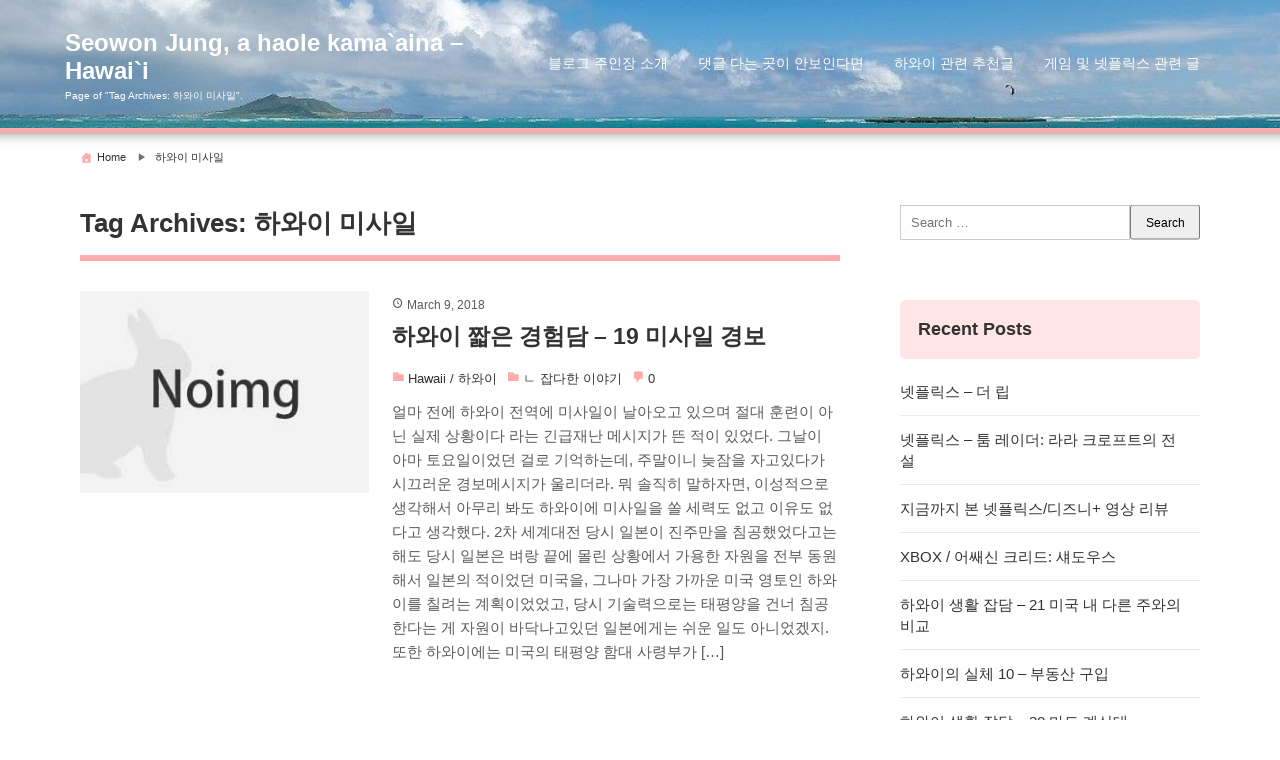

--- FILE ---
content_type: text/html; charset=UTF-8
request_url: https://blog.seowonjung.com/archives/tag/%ED%95%98%EC%99%80%EC%9D%B4-%EB%AF%B8%EC%82%AC%EC%9D%BC
body_size: 10604
content:
<!DOCTYPE html>
<html lang="en-US">
<head>
<meta charset="UTF-8" />
<meta name="viewport" content="width=device-width,initial-scale=1"/>
<title>하와이 미사일 &#8211; Seowon Jung, a haole kama`aina &#8211; Hawai`i</title>
<meta name='robots' content='max-image-preview:large' />
<link rel="alternate" type="application/rss+xml" title="Seowon Jung, a haole kama`aina - Hawai`i &raquo; Feed" href="https://blog.seowonjung.com/feed" />
<link rel="alternate" type="application/rss+xml" title="Seowon Jung, a haole kama`aina - Hawai`i &raquo; Comments Feed" href="https://blog.seowonjung.com/comments/feed" />
<link rel="alternate" type="application/rss+xml" title="Seowon Jung, a haole kama`aina - Hawai`i &raquo; 하와이 미사일 Tag Feed" href="https://blog.seowonjung.com/archives/tag/%ed%95%98%ec%99%80%ec%9d%b4-%eb%af%b8%ec%82%ac%ec%9d%bc/feed" />
<style id='wp-img-auto-sizes-contain-inline-css' type='text/css'>
img:is([sizes=auto i],[sizes^="auto," i]){contain-intrinsic-size:3000px 1500px}
/*# sourceURL=wp-img-auto-sizes-contain-inline-css */
</style>
<style id='wp-emoji-styles-inline-css' type='text/css'>

	img.wp-smiley, img.emoji {
		display: inline !important;
		border: none !important;
		box-shadow: none !important;
		height: 1em !important;
		width: 1em !important;
		margin: 0 0.07em !important;
		vertical-align: -0.1em !important;
		background: none !important;
		padding: 0 !important;
	}
/*# sourceURL=wp-emoji-styles-inline-css */
</style>
<style id='wp-block-library-inline-css' type='text/css'>
:root{--wp-block-synced-color:#7a00df;--wp-block-synced-color--rgb:122,0,223;--wp-bound-block-color:var(--wp-block-synced-color);--wp-editor-canvas-background:#ddd;--wp-admin-theme-color:#007cba;--wp-admin-theme-color--rgb:0,124,186;--wp-admin-theme-color-darker-10:#006ba1;--wp-admin-theme-color-darker-10--rgb:0,107,160.5;--wp-admin-theme-color-darker-20:#005a87;--wp-admin-theme-color-darker-20--rgb:0,90,135;--wp-admin-border-width-focus:2px}@media (min-resolution:192dpi){:root{--wp-admin-border-width-focus:1.5px}}.wp-element-button{cursor:pointer}:root .has-very-light-gray-background-color{background-color:#eee}:root .has-very-dark-gray-background-color{background-color:#313131}:root .has-very-light-gray-color{color:#eee}:root .has-very-dark-gray-color{color:#313131}:root .has-vivid-green-cyan-to-vivid-cyan-blue-gradient-background{background:linear-gradient(135deg,#00d084,#0693e3)}:root .has-purple-crush-gradient-background{background:linear-gradient(135deg,#34e2e4,#4721fb 50%,#ab1dfe)}:root .has-hazy-dawn-gradient-background{background:linear-gradient(135deg,#faaca8,#dad0ec)}:root .has-subdued-olive-gradient-background{background:linear-gradient(135deg,#fafae1,#67a671)}:root .has-atomic-cream-gradient-background{background:linear-gradient(135deg,#fdd79a,#004a59)}:root .has-nightshade-gradient-background{background:linear-gradient(135deg,#330968,#31cdcf)}:root .has-midnight-gradient-background{background:linear-gradient(135deg,#020381,#2874fc)}:root{--wp--preset--font-size--normal:16px;--wp--preset--font-size--huge:42px}.has-regular-font-size{font-size:1em}.has-larger-font-size{font-size:2.625em}.has-normal-font-size{font-size:var(--wp--preset--font-size--normal)}.has-huge-font-size{font-size:var(--wp--preset--font-size--huge)}.has-text-align-center{text-align:center}.has-text-align-left{text-align:left}.has-text-align-right{text-align:right}.has-fit-text{white-space:nowrap!important}#end-resizable-editor-section{display:none}.aligncenter{clear:both}.items-justified-left{justify-content:flex-start}.items-justified-center{justify-content:center}.items-justified-right{justify-content:flex-end}.items-justified-space-between{justify-content:space-between}.screen-reader-text{border:0;clip-path:inset(50%);height:1px;margin:-1px;overflow:hidden;padding:0;position:absolute;width:1px;word-wrap:normal!important}.screen-reader-text:focus{background-color:#ddd;clip-path:none;color:#444;display:block;font-size:1em;height:auto;left:5px;line-height:normal;padding:15px 23px 14px;text-decoration:none;top:5px;width:auto;z-index:100000}html :where(.has-border-color){border-style:solid}html :where([style*=border-top-color]){border-top-style:solid}html :where([style*=border-right-color]){border-right-style:solid}html :where([style*=border-bottom-color]){border-bottom-style:solid}html :where([style*=border-left-color]){border-left-style:solid}html :where([style*=border-width]){border-style:solid}html :where([style*=border-top-width]){border-top-style:solid}html :where([style*=border-right-width]){border-right-style:solid}html :where([style*=border-bottom-width]){border-bottom-style:solid}html :where([style*=border-left-width]){border-left-style:solid}html :where(img[class*=wp-image-]){height:auto;max-width:100%}:where(figure){margin:0 0 1em}html :where(.is-position-sticky){--wp-admin--admin-bar--position-offset:var(--wp-admin--admin-bar--height,0px)}@media screen and (max-width:600px){html :where(.is-position-sticky){--wp-admin--admin-bar--position-offset:0px}}

/*# sourceURL=wp-block-library-inline-css */
</style><style id='global-styles-inline-css' type='text/css'>
:root{--wp--preset--aspect-ratio--square: 1;--wp--preset--aspect-ratio--4-3: 4/3;--wp--preset--aspect-ratio--3-4: 3/4;--wp--preset--aspect-ratio--3-2: 3/2;--wp--preset--aspect-ratio--2-3: 2/3;--wp--preset--aspect-ratio--16-9: 16/9;--wp--preset--aspect-ratio--9-16: 9/16;--wp--preset--color--black: #000000;--wp--preset--color--cyan-bluish-gray: #abb8c3;--wp--preset--color--white: #ffffff;--wp--preset--color--pale-pink: #f78da7;--wp--preset--color--vivid-red: #cf2e2e;--wp--preset--color--luminous-vivid-orange: #ff6900;--wp--preset--color--luminous-vivid-amber: #fcb900;--wp--preset--color--light-green-cyan: #7bdcb5;--wp--preset--color--vivid-green-cyan: #00d084;--wp--preset--color--pale-cyan-blue: #8ed1fc;--wp--preset--color--vivid-cyan-blue: #0693e3;--wp--preset--color--vivid-purple: #9b51e0;--wp--preset--gradient--vivid-cyan-blue-to-vivid-purple: linear-gradient(135deg,rgb(6,147,227) 0%,rgb(155,81,224) 100%);--wp--preset--gradient--light-green-cyan-to-vivid-green-cyan: linear-gradient(135deg,rgb(122,220,180) 0%,rgb(0,208,130) 100%);--wp--preset--gradient--luminous-vivid-amber-to-luminous-vivid-orange: linear-gradient(135deg,rgb(252,185,0) 0%,rgb(255,105,0) 100%);--wp--preset--gradient--luminous-vivid-orange-to-vivid-red: linear-gradient(135deg,rgb(255,105,0) 0%,rgb(207,46,46) 100%);--wp--preset--gradient--very-light-gray-to-cyan-bluish-gray: linear-gradient(135deg,rgb(238,238,238) 0%,rgb(169,184,195) 100%);--wp--preset--gradient--cool-to-warm-spectrum: linear-gradient(135deg,rgb(74,234,220) 0%,rgb(151,120,209) 20%,rgb(207,42,186) 40%,rgb(238,44,130) 60%,rgb(251,105,98) 80%,rgb(254,248,76) 100%);--wp--preset--gradient--blush-light-purple: linear-gradient(135deg,rgb(255,206,236) 0%,rgb(152,150,240) 100%);--wp--preset--gradient--blush-bordeaux: linear-gradient(135deg,rgb(254,205,165) 0%,rgb(254,45,45) 50%,rgb(107,0,62) 100%);--wp--preset--gradient--luminous-dusk: linear-gradient(135deg,rgb(255,203,112) 0%,rgb(199,81,192) 50%,rgb(65,88,208) 100%);--wp--preset--gradient--pale-ocean: linear-gradient(135deg,rgb(255,245,203) 0%,rgb(182,227,212) 50%,rgb(51,167,181) 100%);--wp--preset--gradient--electric-grass: linear-gradient(135deg,rgb(202,248,128) 0%,rgb(113,206,126) 100%);--wp--preset--gradient--midnight: linear-gradient(135deg,rgb(2,3,129) 0%,rgb(40,116,252) 100%);--wp--preset--font-size--small: 13px;--wp--preset--font-size--medium: 20px;--wp--preset--font-size--large: 36px;--wp--preset--font-size--x-large: 42px;--wp--preset--spacing--20: 0.44rem;--wp--preset--spacing--30: 0.67rem;--wp--preset--spacing--40: 1rem;--wp--preset--spacing--50: 1.5rem;--wp--preset--spacing--60: 2.25rem;--wp--preset--spacing--70: 3.38rem;--wp--preset--spacing--80: 5.06rem;--wp--preset--shadow--natural: 6px 6px 9px rgba(0, 0, 0, 0.2);--wp--preset--shadow--deep: 12px 12px 50px rgba(0, 0, 0, 0.4);--wp--preset--shadow--sharp: 6px 6px 0px rgba(0, 0, 0, 0.2);--wp--preset--shadow--outlined: 6px 6px 0px -3px rgb(255, 255, 255), 6px 6px rgb(0, 0, 0);--wp--preset--shadow--crisp: 6px 6px 0px rgb(0, 0, 0);}:where(.is-layout-flex){gap: 0.5em;}:where(.is-layout-grid){gap: 0.5em;}body .is-layout-flex{display: flex;}.is-layout-flex{flex-wrap: wrap;align-items: center;}.is-layout-flex > :is(*, div){margin: 0;}body .is-layout-grid{display: grid;}.is-layout-grid > :is(*, div){margin: 0;}:where(.wp-block-columns.is-layout-flex){gap: 2em;}:where(.wp-block-columns.is-layout-grid){gap: 2em;}:where(.wp-block-post-template.is-layout-flex){gap: 1.25em;}:where(.wp-block-post-template.is-layout-grid){gap: 1.25em;}.has-black-color{color: var(--wp--preset--color--black) !important;}.has-cyan-bluish-gray-color{color: var(--wp--preset--color--cyan-bluish-gray) !important;}.has-white-color{color: var(--wp--preset--color--white) !important;}.has-pale-pink-color{color: var(--wp--preset--color--pale-pink) !important;}.has-vivid-red-color{color: var(--wp--preset--color--vivid-red) !important;}.has-luminous-vivid-orange-color{color: var(--wp--preset--color--luminous-vivid-orange) !important;}.has-luminous-vivid-amber-color{color: var(--wp--preset--color--luminous-vivid-amber) !important;}.has-light-green-cyan-color{color: var(--wp--preset--color--light-green-cyan) !important;}.has-vivid-green-cyan-color{color: var(--wp--preset--color--vivid-green-cyan) !important;}.has-pale-cyan-blue-color{color: var(--wp--preset--color--pale-cyan-blue) !important;}.has-vivid-cyan-blue-color{color: var(--wp--preset--color--vivid-cyan-blue) !important;}.has-vivid-purple-color{color: var(--wp--preset--color--vivid-purple) !important;}.has-black-background-color{background-color: var(--wp--preset--color--black) !important;}.has-cyan-bluish-gray-background-color{background-color: var(--wp--preset--color--cyan-bluish-gray) !important;}.has-white-background-color{background-color: var(--wp--preset--color--white) !important;}.has-pale-pink-background-color{background-color: var(--wp--preset--color--pale-pink) !important;}.has-vivid-red-background-color{background-color: var(--wp--preset--color--vivid-red) !important;}.has-luminous-vivid-orange-background-color{background-color: var(--wp--preset--color--luminous-vivid-orange) !important;}.has-luminous-vivid-amber-background-color{background-color: var(--wp--preset--color--luminous-vivid-amber) !important;}.has-light-green-cyan-background-color{background-color: var(--wp--preset--color--light-green-cyan) !important;}.has-vivid-green-cyan-background-color{background-color: var(--wp--preset--color--vivid-green-cyan) !important;}.has-pale-cyan-blue-background-color{background-color: var(--wp--preset--color--pale-cyan-blue) !important;}.has-vivid-cyan-blue-background-color{background-color: var(--wp--preset--color--vivid-cyan-blue) !important;}.has-vivid-purple-background-color{background-color: var(--wp--preset--color--vivid-purple) !important;}.has-black-border-color{border-color: var(--wp--preset--color--black) !important;}.has-cyan-bluish-gray-border-color{border-color: var(--wp--preset--color--cyan-bluish-gray) !important;}.has-white-border-color{border-color: var(--wp--preset--color--white) !important;}.has-pale-pink-border-color{border-color: var(--wp--preset--color--pale-pink) !important;}.has-vivid-red-border-color{border-color: var(--wp--preset--color--vivid-red) !important;}.has-luminous-vivid-orange-border-color{border-color: var(--wp--preset--color--luminous-vivid-orange) !important;}.has-luminous-vivid-amber-border-color{border-color: var(--wp--preset--color--luminous-vivid-amber) !important;}.has-light-green-cyan-border-color{border-color: var(--wp--preset--color--light-green-cyan) !important;}.has-vivid-green-cyan-border-color{border-color: var(--wp--preset--color--vivid-green-cyan) !important;}.has-pale-cyan-blue-border-color{border-color: var(--wp--preset--color--pale-cyan-blue) !important;}.has-vivid-cyan-blue-border-color{border-color: var(--wp--preset--color--vivid-cyan-blue) !important;}.has-vivid-purple-border-color{border-color: var(--wp--preset--color--vivid-purple) !important;}.has-vivid-cyan-blue-to-vivid-purple-gradient-background{background: var(--wp--preset--gradient--vivid-cyan-blue-to-vivid-purple) !important;}.has-light-green-cyan-to-vivid-green-cyan-gradient-background{background: var(--wp--preset--gradient--light-green-cyan-to-vivid-green-cyan) !important;}.has-luminous-vivid-amber-to-luminous-vivid-orange-gradient-background{background: var(--wp--preset--gradient--luminous-vivid-amber-to-luminous-vivid-orange) !important;}.has-luminous-vivid-orange-to-vivid-red-gradient-background{background: var(--wp--preset--gradient--luminous-vivid-orange-to-vivid-red) !important;}.has-very-light-gray-to-cyan-bluish-gray-gradient-background{background: var(--wp--preset--gradient--very-light-gray-to-cyan-bluish-gray) !important;}.has-cool-to-warm-spectrum-gradient-background{background: var(--wp--preset--gradient--cool-to-warm-spectrum) !important;}.has-blush-light-purple-gradient-background{background: var(--wp--preset--gradient--blush-light-purple) !important;}.has-blush-bordeaux-gradient-background{background: var(--wp--preset--gradient--blush-bordeaux) !important;}.has-luminous-dusk-gradient-background{background: var(--wp--preset--gradient--luminous-dusk) !important;}.has-pale-ocean-gradient-background{background: var(--wp--preset--gradient--pale-ocean) !important;}.has-electric-grass-gradient-background{background: var(--wp--preset--gradient--electric-grass) !important;}.has-midnight-gradient-background{background: var(--wp--preset--gradient--midnight) !important;}.has-small-font-size{font-size: var(--wp--preset--font-size--small) !important;}.has-medium-font-size{font-size: var(--wp--preset--font-size--medium) !important;}.has-large-font-size{font-size: var(--wp--preset--font-size--large) !important;}.has-x-large-font-size{font-size: var(--wp--preset--font-size--x-large) !important;}
/*# sourceURL=global-styles-inline-css */
</style>

<style id='classic-theme-styles-inline-css' type='text/css'>
/*! This file is auto-generated */
.wp-block-button__link{color:#fff;background-color:#32373c;border-radius:9999px;box-shadow:none;text-decoration:none;padding:calc(.667em + 2px) calc(1.333em + 2px);font-size:1.125em}.wp-block-file__button{background:#32373c;color:#fff;text-decoration:none}
/*# sourceURL=/wp-includes/css/classic-themes.min.css */
</style>
<link rel='stylesheet' id='bunnypresslite_style-css' href='https://blog.seowonjung.com/wp-content/themes/bunnypresslite/css/firstveiw.css?ver=2.2' type='text/css' media='all' />
<link rel='stylesheet' id='bunnypresslite_header-menu-css' href='https://blog.seowonjung.com/wp-content/themes/bunnypresslite/css/header_menu.css?ver=2.2' type='text/css' media='all' />
<link rel='stylesheet' id='totop-css' href='https://blog.seowonjung.com/wp-content/themes/bunnypresslite/css/totop.css?ver=2.2' type='text/css' media='all' />
<link rel='stylesheet' id='dashicons-css' href='https://blog.seowonjung.com/wp-includes/css/dashicons.min.css?ver=6.9' type='text/css' media='all' />
<link rel='stylesheet' id='bunnypresslite_style_fw-css' href='https://blog.seowonjung.com/wp-content/themes/bunnypresslite/css/fw3.css?ver=2.2' type='text/css' media='all' />
<link rel='stylesheet' id='wp-featherlight-css' href='https://blog.seowonjung.com/wp-content/plugins/wp-featherlight/css/wp-featherlight.min.css?ver=1.3.4' type='text/css' media='all' />
<script type="text/javascript" src="https://blog.seowonjung.com/wp-includes/js/jquery/jquery.min.js?ver=3.7.1" id="jquery-core-js"></script>
<script type="text/javascript" src="https://blog.seowonjung.com/wp-includes/js/jquery/jquery-migrate.min.js?ver=3.4.1" id="jquery-migrate-js"></script>
<link rel="https://api.w.org/" href="https://blog.seowonjung.com/wp-json/" /><link rel="alternate" title="JSON" type="application/json" href="https://blog.seowonjung.com/wp-json/wp/v2/tags/167" /><link rel="EditURI" type="application/rsd+xml" title="RSD" href="https://blog.seowonjung.com/xmlrpc.php?rsd" />
<meta name="generator" content="WordPress 6.9" />
<!-- Analytics by WP Statistics - https://wp-statistics.com -->
<meta name="generator" content="BunnyPressLite 2.2" />
<style type="text/css">.recentcomments a{display:inline !important;padding:0 !important;margin:0 !important;}</style><style>body{font-family:sans-serif;font-size:15px}.bunnypresslite_desc{font-size:10px}.sitename{font-size:24px;}#header{width:400px;padding:15px 0}body,.comment-author-link a,.looptext,.looptext a,span.author a,#sidebar a,.bunnypresslite_relpost a,.sitename a,.bunnypresslite_desc,.sitename a:hover,.bunnypresslite_bc a,.singlecat a,.metaauthor a,.older a,.newer a,.pagination a,span.page-link{color:#333333}a{color:#0066cc}a:hover{color:#cc0000}.tagcloud a:hover,.taglist a:hover,.form-submit input,.editlink_comment a{background:#0066cc}.editlink_comment a:hover,.form-submit input:hover {background:#cc0000}.bunnypresslite_imgpostlist ul li a,[class*=widget_] ul:not(.wp-block-latest-posts) li:not(.recentcomments) a,ul#recentcomments li{border-bottom:1px solid rgba(51,51,51,.1)}.sitename a{padding:4px 0}.footer .widget_recent_entries ul li a,.footer .bunnypresslite_imgpostlist ul li a,.footer .widget_archive ul li a,.footer .widget_categories ul li a,.footer .widget_meta ul li a,.footer ul#recentcomments li{border-bottom:1px dashed rgba(255,255,255,.2)}.sitename a,.sitename a:hover,.bunnypresslite_desc,ul.navi li a,.bunnypresslite_dm_menu{color:#fff}.bar{background:#fff}.footer,.footerwidget ul li{color:#ffffff}.footer a,.footer ul li a{color:#ffffff}.footer a:hover { color:#ffffff}body{background:#fff}header{border-bottom:5px solid #ffaaaa}.bunnypresslite_2line:before,#main h4:before{border-bottom:4px solid #ffaaaa}.listpageh1 h1{border-bottom:6px solid #ffaaaa}h2{background: #ffaaaa}h3{background:rgba(255,170,170,.3)}h4{border-bottom:4px solid #ffaaaa}h5{border-bottom:1px solid #ffaaaa}h6{border-bottom:1px dashed #ffaaaa}.breadcrumb_home:before,.author_panel,.singlecat a:before,.metacat:before,.metaauthor:before,.metacomment:before,.modifi:before,.publish:before{color:#ffaaaa}.footer{background:#6b5344}header{background: url(https://blog.seowonjung.com/wp-content/uploads/2020/05/cropped-P1170668_1.jpg) center;background-size:100%}.width1150{max-width:1150px;margin:0 auto}@media screen and (min-width:559px){.loopcon{margin:0 0 0 41%}}@media screen and (max-width:559px){body{font-size:14px}.sitename{font-size:20px}.sitename a{padding:0em 0}.footermenu ul li{background:rgba(255,255,255,.1);border-bottom:1px solid rgba(255,255,255,.3)}.footermenu ul{border-top:1px solid rgba(255,255,255,.3)}.loopcon{margin:0}.loopimg{width:100%;float:none;margin:0 0 15px}#bunnypresslite_loop{display:flex;flex-wrap:wrap}.loopbox_cover{width:50%}.loopbox{padding:5px 7.5px 5px 15px}.loopbox_cover:nth-of-type(even) .loopbox{padding:5px 15px 5px 7.5px}.loopbox h2{margin:0 0 5px}.looptxt_height{display:none}}</style>
</head>
<body id="bunnypresslite_top" class="archive tag tag-167 wp-theme-bunnypresslite wp-featherlight-captions cat-2-id cat-4-id">
<a class="skip-link screen-reader-text" href="#main">Skip to content</a>
<div>
<header>
<div class="bunnypresslite_header width1150">
	<div id="header" itemscope itemtype="https://schema.org/Organization">
	<div class="sitename" itemprop="name"><a href="https://blog.seowonjung.com/" title="Seowon Jung, a haole kama`aina &#8211; Hawai`i"><span class="siteicon">Seowon Jung, a haole kama`aina &#8211; Hawai`i</span></a></div><div class="bunnypresslite_desc">Page of &quot;Tag Archives: <span>하와이 미사일</span>&quot;.</div>	</div>
	
			<div class="headermenublock">

			<input type="checkbox" class="bunnypresslite_check" id="checkeds">
			<label class="bunnypresslite_dm" for="checkeds">
				<span class="bar top"></span>
				<span class="bar middle"></span>
				<span class="bar bottom"></span>
				<span class="bunnypresslite_dm_menu">MENU</span>
			</label>
			<label class="bunnypresslite_close" for="checkeds"></label>
			<nav class="header_navi"><ul class="navi"><li id="menu-item-1067" class="menu-item menu-item-type-post_type menu-item-object-page menu-item-1067"><a href="https://blog.seowonjung.com/whoami">블로그 주인장 소개</a></li>
<li id="menu-item-1066" class="menu-item menu-item-type-post_type menu-item-object-page menu-item-1066"><a href="https://blog.seowonjung.com/how-to-add-comment">댓글 다는 곳이 안보인다면</a></li>
<li id="menu-item-1068" class="menu-item menu-item-type-post_type menu-item-object-page menu-item-1068"><a href="https://blog.seowonjung.com/hawaii-recommended-articles">하와이 관련 추천글</a></li>
<li id="menu-item-1557" class="menu-item menu-item-type-post_type menu-item-object-page menu-item-1557"><a href="https://blog.seowonjung.com/games-recommended-articles">게임 및 넷플릭스 관련 글</a></li>
</ul></nav>		</div>
		
</div>
</header>

<div class="sitebody">
<div class="width1150">
<ul id="breadcrumb" class="bunnypresslite_bc" itemscope itemtype="https://schema.org/BreadcrumbList">
<li itemprop="itemListElement" itemscope itemtype="https://schema.org/ListItem" class="breadcrumb_list breadcrumb_home"><a href="https://blog.seowonjung.com" itemprop="item"><span itemprop="name">Home</span></a><meta itemprop="position" content="1" /></li>
	<li itemprop="itemListElement" itemscope itemtype="https://schema.org/ListItem" class="breadcrumb_last"><a href="https://blog.seowonjung.com/archives/tag/%ed%95%98%ec%99%80%ec%9d%b4-%eb%af%b8%ec%82%ac%ec%9d%bc" itemprop="item"><span itemprop="name">하와이 미사일</span></a><meta itemprop="position" content="2" /></li>
	</ul></div>
<div class="inbody width1150">
	<div id="main" class="right_content">
	<div class="listpageh1"><h1>Tag Archives: <span>하와이 미사일</span></h1></div>
		<div class="listpagedesc"></div>

	<div id="bunnypresslite_loop">
	
		<div class="loopbox_cover"><div class="loopbox">

		<a href="https://blog.seowonjung.com/archives/834" title="하와이 짧은 경험담 &#8211; 19 미사일 경보" rel="bookmark">

			
			<div class="bunnypresslite_list_thum"></div>
			<div class="loopimg"><div class="bunnypresslite_rpimg"><div class="bunnypresslite_rpimg_in"><img src="https://blog.seowonjung.com/wp-content/themes/bunnypresslite/images/noimg.jpg" alt="Noimg" width="400" height="300" loading="lazy" /></div></div></div><div class="loopcon"><div class="looptext"><div class="post-date">March 9, 2018</div><div class="listpage_item_title"><h2>하와이 짧은 경험담 &#8211; 19 미사일 경보</h2></div><span class="metacat">Hawaii / 하와이</span><span class="metacat">ㄴ 잡다한 이야기</span><span class="metacomment">0</span><div class="looptxt_height"><p>얼마 전에 하와이 전역에 미사일이 날아오고 있으며 절대 훈련이 아닌 실제 상황이다 라는 긴급재난 메시지가 뜬 적이 있었다. 그날이 아마 토요일이었던 걸로 기억하는데, 주말이니 늦잠을 자고있다가 시끄러운 경보메시지가 울리더라. 뭐 솔직히 말하자면, 이성적으로 생각해서 아무리 봐도 하와이에 미사일을 쏠 세력도 없고 이유도 없다고 생각했다. 2차 세계대전 당시 일본이 진주만을 침공했었다고는 해도 당시 일본은 벼랑 끝에 몰린 상황에서 가용한 자원을 전부 동원해서 일본의 적이었던 미국을, 그나마 가장 가까운 미국 영토인 하와이를 칠려는 계획이었었고, 당시 기술력으로는 태평양을 건너 침공한다는 게 자원이 바닥나고있던 일본에게는 쉬운 일도 아니었겠지.  또한 하와이에는 미국의 태평양 함대 사령부가 [&hellip;]</p>
</div></div>

		<div class="clear"></div></a>
		</div></div></div>

	</div>
<div class="clear"></div>

			
	
</div>
		<div id="sidebar" class="right_sidebar">
			<div id="search-2" class="sidebox widget_search"><form role="search" method="get" class="search-form" action="https://blog.seowonjung.com/">
				<label>
					<span class="screen-reader-text">Search for:</span>
					<input type="search" class="search-field" placeholder="Search &hellip;" value="" name="s" />
				</label>
				<input type="submit" class="search-submit" value="Search" />
			</form></div>
		<div id="recent-posts-2" class="sidebox widget_recent_entries">
		<div class="bunnypresslite_s_h3"><h3 class="bunnypresslite_2line"><span>Recent Posts</span></h3></div>
		<ul>
											<li>
					<a href="https://blog.seowonjung.com/archives/2964">넷플릭스 &#8211; 더 립</a>
									</li>
											<li>
					<a href="https://blog.seowonjung.com/archives/2957">넷플릭스 &#8211; 툼 레이더: 라라 크로프트의 전설</a>
									</li>
											<li>
					<a href="https://blog.seowonjung.com/archives/1132">지금까지 본 넷플릭스/디즈니+ 영상 리뷰</a>
									</li>
											<li>
					<a href="https://blog.seowonjung.com/archives/2937">XBOX / 어쌔신 크리드: 섀도우스</a>
									</li>
											<li>
					<a href="https://blog.seowonjung.com/archives/2943">하와이 생활 잡담 &#8211; 21 미국 내 다른 주와의 비교</a>
									</li>
											<li>
					<a href="https://blog.seowonjung.com/archives/1981">하와이의 실체 10 – 부동산 구입</a>
									</li>
											<li>
					<a href="https://blog.seowonjung.com/archives/2911">하와이 생활 잡담 &#8211; 20 마트 계산대</a>
									</li>
											<li>
					<a href="https://blog.seowonjung.com/archives/2889">XBOX / 파이널 판타지 16</a>
									</li>
											<li>
					<a href="https://blog.seowonjung.com/archives/2876">Apple TV / Silo (지하창고 사일로의 비밀)</a>
									</li>
											<li>
					<a href="https://blog.seowonjung.com/archives/2872">Apple TV / Severance (세브란스: 단절)</a>
									</li>
					</ul>

		</div><div id="categories-2" class="sidebox widget_categories"><div class="bunnypresslite_s_h3"><h3 class="bunnypresslite_2line"><span>Categories</span></h3></div>
			<ul>
					<li class="cat-item cat-item-6"><a href="https://blog.seowonjung.com/archives/category/college-essays">College Essays / 대학 에세이 (24)</a>
</li>
	<li class="cat-item cat-item-7"><a href="https://blog.seowonjung.com/archives/category/computer">Computer / 컴퓨터 (126)</a>
<ul class='children'>
	<li class="cat-item cat-item-8"><a href="https://blog.seowonjung.com/archives/category/computer/arm">ㄴ ARM / 라즈베리파이 등 (3)</a>
</li>
	<li class="cat-item cat-item-9"><a href="https://blog.seowonjung.com/archives/category/computer/backup">ㄴ Bacula / 백업 (8)</a>
</li>
	<li class="cat-item cat-item-10"><a href="https://blog.seowonjung.com/archives/category/computer/ceph">ㄴ Ceph / 스토리지 (8)</a>
</li>
	<li class="cat-item cat-item-11"><a href="https://blog.seowonjung.com/archives/category/computer/etc-computers">ㄴ Etc / 그외 (4)</a>
</li>
	<li class="cat-item cat-item-12"><a href="https://blog.seowonjung.com/archives/category/computer/linux">ㄴ Linux / 리눅스 (39)</a>
</li>
	<li class="cat-item cat-item-13"><a href="https://blog.seowonjung.com/archives/category/computer/macintosh">ㄴ Macintosh / 맥킨토시 (29)</a>
</li>
	<li class="cat-item cat-item-14"><a href="https://blog.seowonjung.com/archives/category/computer/programming">ㄴ Programming / 프로그래밍 (8)</a>
</li>
	<li class="cat-item cat-item-15"><a href="https://blog.seowonjung.com/archives/category/computer/solaris">ㄴ Solaris / 솔라리스 (26)</a>
</li>
</ul>
</li>
	<li class="cat-item cat-item-5"><a href="https://blog.seowonjung.com/archives/category/games">Games / 게임 (36)</a>
<ul class='children'>
	<li class="cat-item cat-item-292"><a href="https://blog.seowonjung.com/archives/category/games/playstation">ㄴ Playstation (3)</a>
</li>
	<li class="cat-item cat-item-290"><a href="https://blog.seowonjung.com/archives/category/games/xbox-steam">ㄴ XBOX / Steam (4)</a>
</li>
	<li class="cat-item cat-item-137"><a href="https://blog.seowonjung.com/archives/category/games/eve-online">ㄴ 이브온라인 (22)</a>
	<ul class='children'>
	<li class="cat-item cat-item-193"><a href="https://blog.seowonjung.com/archives/category/games/eve-online/it-story-series">ㄴㄴ IT 이야기 시리즈 (7)</a>
</li>
	</ul>
</li>
</ul>
</li>
	<li class="cat-item cat-item-2"><a href="https://blog.seowonjung.com/archives/category/hawaii">Hawaii / 하와이 (76)</a>
<ul class='children'>
	<li class="cat-item cat-item-3"><a href="https://blog.seowonjung.com/archives/category/hawaii/series">ㄴ 실체 시리즈 (11)</a>
</li>
	<li class="cat-item cat-item-4"><a href="https://blog.seowonjung.com/archives/category/hawaii/etc-hawaii">ㄴ 잡다한 이야기 (64)</a>
</li>
</ul>
</li>
	<li class="cat-item cat-item-191"><a href="https://blog.seowonjung.com/archives/category/music">Music / 음악 (6)</a>
</li>
	<li class="cat-item cat-item-297"><a href="https://blog.seowonjung.com/archives/category/over-the-top">Over-The-Top / OTT (6)</a>
<ul class='children'>
	<li class="cat-item cat-item-301"><a href="https://blog.seowonjung.com/archives/category/over-the-top/appletvplus">ㄴ Apple TV+ / 애플TV+ (3)</a>
</li>
	<li class="cat-item cat-item-298"><a href="https://blog.seowonjung.com/archives/category/over-the-top/netflix">ㄴ Netflix / 넷플릭스 (3)</a>
</li>
</ul>
</li>
	<li class="cat-item cat-item-1"><a href="https://blog.seowonjung.com/archives/category/uncategorized">Uncategorized / 그외 (19)</a>
</li>
	<li class="cat-item cat-item-189"><a href="https://blog.seowonjung.com/archives/category/health">건강 / Health (4)</a>
</li>
			</ul>

			</div><div id="recent-comments-2" class="sidebox widget_recent_comments"><div class="bunnypresslite_s_h3"><h3 class="bunnypresslite_2line"><span>Recent Comments</span></h3></div><ul id="recentcomments"><li class="recentcomments"><span class="comment-author-link">Seowon Jung</span> on <a href="https://blog.seowonjung.com/archives/653#comment-20482">지금까지 해본 게임 리뷰 &#8211; 엑스박스원 &#038; PC</a></li><li class="recentcomments"><span class="comment-author-link">한판에 50원</span> on <a href="https://blog.seowonjung.com/archives/653#comment-20478">지금까지 해본 게임 리뷰 &#8211; 엑스박스원 &#038; PC</a></li><li class="recentcomments"><span class="comment-author-link">Seowon Jung</span> on <a href="https://blog.seowonjung.com/archives/2824#comment-20308">하와이 생활 잡담 &#8211; 19 자동차 수리</a></li><li class="recentcomments"><span class="comment-author-link">Jay</span> on <a href="https://blog.seowonjung.com/archives/2824#comment-20305">하와이 생활 잡담 &#8211; 19 자동차 수리</a></li><li class="recentcomments"><span class="comment-author-link">Seowon Jung</span> on <a href="https://blog.seowonjung.com/archives/2532#comment-20296">생성형 인공지능 챗봇 만들기</a></li></ul></div><div id="archives-2" class="sidebox widget_archive"><div class="bunnypresslite_s_h3"><h3 class="bunnypresslite_2line"><span>Archives</span></h3></div>
			<ul>
					<li><a href='https://blog.seowonjung.com/archives/date/2026/01'>January 2026 (4)</a></li>
	<li><a href='https://blog.seowonjung.com/archives/date/2025/12'>December 2025 (1)</a></li>
	<li><a href='https://blog.seowonjung.com/archives/date/2025/11'>November 2025 (2)</a></li>
	<li><a href='https://blog.seowonjung.com/archives/date/2025/09'>September 2025 (3)</a></li>
	<li><a href='https://blog.seowonjung.com/archives/date/2025/08'>August 2025 (2)</a></li>
	<li><a href='https://blog.seowonjung.com/archives/date/2025/07'>July 2025 (1)</a></li>
	<li><a href='https://blog.seowonjung.com/archives/date/2025/06'>June 2025 (1)</a></li>
	<li><a href='https://blog.seowonjung.com/archives/date/2025/05'>May 2025 (1)</a></li>
	<li><a href='https://blog.seowonjung.com/archives/date/2025/03'>March 2025 (3)</a></li>
	<li><a href='https://blog.seowonjung.com/archives/date/2025/02'>February 2025 (1)</a></li>
	<li><a href='https://blog.seowonjung.com/archives/date/2024/12'>December 2024 (1)</a></li>
	<li><a href='https://blog.seowonjung.com/archives/date/2024/11'>November 2024 (1)</a></li>
	<li><a href='https://blog.seowonjung.com/archives/date/2024/09'>September 2024 (1)</a></li>
	<li><a href='https://blog.seowonjung.com/archives/date/2024/07'>July 2024 (2)</a></li>
	<li><a href='https://blog.seowonjung.com/archives/date/2024/06'>June 2024 (1)</a></li>
	<li><a href='https://blog.seowonjung.com/archives/date/2024/05'>May 2024 (2)</a></li>
	<li><a href='https://blog.seowonjung.com/archives/date/2024/04'>April 2024 (2)</a></li>
	<li><a href='https://blog.seowonjung.com/archives/date/2024/01'>January 2024 (1)</a></li>
	<li><a href='https://blog.seowonjung.com/archives/date/2023/12'>December 2023 (1)</a></li>
	<li><a href='https://blog.seowonjung.com/archives/date/2023/10'>October 2023 (1)</a></li>
	<li><a href='https://blog.seowonjung.com/archives/date/2023/05'>May 2023 (1)</a></li>
	<li><a href='https://blog.seowonjung.com/archives/date/2023/01'>January 2023 (1)</a></li>
	<li><a href='https://blog.seowonjung.com/archives/date/2022/11'>November 2022 (1)</a></li>
	<li><a href='https://blog.seowonjung.com/archives/date/2022/07'>July 2022 (1)</a></li>
	<li><a href='https://blog.seowonjung.com/archives/date/2022/05'>May 2022 (4)</a></li>
	<li><a href='https://blog.seowonjung.com/archives/date/2021/11'>November 2021 (2)</a></li>
	<li><a href='https://blog.seowonjung.com/archives/date/2021/10'>October 2021 (1)</a></li>
	<li><a href='https://blog.seowonjung.com/archives/date/2021/09'>September 2021 (3)</a></li>
	<li><a href='https://blog.seowonjung.com/archives/date/2021/08'>August 2021 (1)</a></li>
	<li><a href='https://blog.seowonjung.com/archives/date/2021/04'>April 2021 (2)</a></li>
	<li><a href='https://blog.seowonjung.com/archives/date/2021/01'>January 2021 (4)</a></li>
	<li><a href='https://blog.seowonjung.com/archives/date/2020/12'>December 2020 (4)</a></li>
	<li><a href='https://blog.seowonjung.com/archives/date/2020/10'>October 2020 (1)</a></li>
	<li><a href='https://blog.seowonjung.com/archives/date/2020/08'>August 2020 (1)</a></li>
	<li><a href='https://blog.seowonjung.com/archives/date/2020/05'>May 2020 (1)</a></li>
	<li><a href='https://blog.seowonjung.com/archives/date/2020/02'>February 2020 (1)</a></li>
	<li><a href='https://blog.seowonjung.com/archives/date/2020/01'>January 2020 (1)</a></li>
	<li><a href='https://blog.seowonjung.com/archives/date/2019/12'>December 2019 (2)</a></li>
	<li><a href='https://blog.seowonjung.com/archives/date/2019/11'>November 2019 (1)</a></li>
	<li><a href='https://blog.seowonjung.com/archives/date/2019/08'>August 2019 (3)</a></li>
	<li><a href='https://blog.seowonjung.com/archives/date/2019/05'>May 2019 (3)</a></li>
	<li><a href='https://blog.seowonjung.com/archives/date/2019/03'>March 2019 (1)</a></li>
	<li><a href='https://blog.seowonjung.com/archives/date/2019/02'>February 2019 (3)</a></li>
	<li><a href='https://blog.seowonjung.com/archives/date/2019/01'>January 2019 (1)</a></li>
	<li><a href='https://blog.seowonjung.com/archives/date/2018/12'>December 2018 (2)</a></li>
	<li><a href='https://blog.seowonjung.com/archives/date/2018/11'>November 2018 (1)</a></li>
	<li><a href='https://blog.seowonjung.com/archives/date/2018/08'>August 2018 (1)</a></li>
	<li><a href='https://blog.seowonjung.com/archives/date/2018/06'>June 2018 (2)</a></li>
	<li><a href='https://blog.seowonjung.com/archives/date/2018/05'>May 2018 (8)</a></li>
	<li><a href='https://blog.seowonjung.com/archives/date/2018/04'>April 2018 (2)</a></li>
	<li><a href='https://blog.seowonjung.com/archives/date/2018/03'>March 2018 (1)</a></li>
	<li><a href='https://blog.seowonjung.com/archives/date/2018/01'>January 2018 (1)</a></li>
	<li><a href='https://blog.seowonjung.com/archives/date/2017/11'>November 2017 (1)</a></li>
	<li><a href='https://blog.seowonjung.com/archives/date/2017/10'>October 2017 (1)</a></li>
	<li><a href='https://blog.seowonjung.com/archives/date/2017/09'>September 2017 (1)</a></li>
	<li><a href='https://blog.seowonjung.com/archives/date/2017/08'>August 2017 (2)</a></li>
	<li><a href='https://blog.seowonjung.com/archives/date/2017/07'>July 2017 (1)</a></li>
	<li><a href='https://blog.seowonjung.com/archives/date/2017/05'>May 2017 (1)</a></li>
	<li><a href='https://blog.seowonjung.com/archives/date/2017/04'>April 2017 (1)</a></li>
	<li><a href='https://blog.seowonjung.com/archives/date/2017/03'>March 2017 (1)</a></li>
	<li><a href='https://blog.seowonjung.com/archives/date/2017/02'>February 2017 (2)</a></li>
	<li><a href='https://blog.seowonjung.com/archives/date/2017/01'>January 2017 (8)</a></li>
	<li><a href='https://blog.seowonjung.com/archives/date/2016/10'>October 2016 (1)</a></li>
	<li><a href='https://blog.seowonjung.com/archives/date/2016/07'>July 2016 (2)</a></li>
	<li><a href='https://blog.seowonjung.com/archives/date/2016/05'>May 2016 (3)</a></li>
	<li><a href='https://blog.seowonjung.com/archives/date/2016/03'>March 2016 (1)</a></li>
	<li><a href='https://blog.seowonjung.com/archives/date/2016/02'>February 2016 (1)</a></li>
	<li><a href='https://blog.seowonjung.com/archives/date/2016/01'>January 2016 (1)</a></li>
	<li><a href='https://blog.seowonjung.com/archives/date/2015/12'>December 2015 (1)</a></li>
	<li><a href='https://blog.seowonjung.com/archives/date/2015/11'>November 2015 (3)</a></li>
	<li><a href='https://blog.seowonjung.com/archives/date/2015/10'>October 2015 (4)</a></li>
	<li><a href='https://blog.seowonjung.com/archives/date/2015/08'>August 2015 (2)</a></li>
	<li><a href='https://blog.seowonjung.com/archives/date/2015/05'>May 2015 (2)</a></li>
	<li><a href='https://blog.seowonjung.com/archives/date/2015/04'>April 2015 (1)</a></li>
	<li><a href='https://blog.seowonjung.com/archives/date/2014/12'>December 2014 (1)</a></li>
	<li><a href='https://blog.seowonjung.com/archives/date/2014/11'>November 2014 (4)</a></li>
	<li><a href='https://blog.seowonjung.com/archives/date/2014/10'>October 2014 (3)</a></li>
	<li><a href='https://blog.seowonjung.com/archives/date/2014/09'>September 2014 (2)</a></li>
	<li><a href='https://blog.seowonjung.com/archives/date/2014/07'>July 2014 (1)</a></li>
	<li><a href='https://blog.seowonjung.com/archives/date/2014/06'>June 2014 (1)</a></li>
	<li><a href='https://blog.seowonjung.com/archives/date/2014/05'>May 2014 (3)</a></li>
	<li><a href='https://blog.seowonjung.com/archives/date/2014/03'>March 2014 (1)</a></li>
	<li><a href='https://blog.seowonjung.com/archives/date/2014/02'>February 2014 (1)</a></li>
	<li><a href='https://blog.seowonjung.com/archives/date/2014/01'>January 2014 (2)</a></li>
	<li><a href='https://blog.seowonjung.com/archives/date/2013/12'>December 2013 (3)</a></li>
	<li><a href='https://blog.seowonjung.com/archives/date/2013/11'>November 2013 (2)</a></li>
	<li><a href='https://blog.seowonjung.com/archives/date/2013/10'>October 2013 (6)</a></li>
	<li><a href='https://blog.seowonjung.com/archives/date/2013/09'>September 2013 (4)</a></li>
	<li><a href='https://blog.seowonjung.com/archives/date/2013/08'>August 2013 (1)</a></li>
	<li><a href='https://blog.seowonjung.com/archives/date/2013/06'>June 2013 (1)</a></li>
	<li><a href='https://blog.seowonjung.com/archives/date/2013/05'>May 2013 (11)</a></li>
	<li><a href='https://blog.seowonjung.com/archives/date/2013/04'>April 2013 (1)</a></li>
	<li><a href='https://blog.seowonjung.com/archives/date/2013/03'>March 2013 (1)</a></li>
	<li><a href='https://blog.seowonjung.com/archives/date/2013/01'>January 2013 (2)</a></li>
	<li><a href='https://blog.seowonjung.com/archives/date/2012/08'>August 2012 (3)</a></li>
	<li><a href='https://blog.seowonjung.com/archives/date/2012/07'>July 2012 (1)</a></li>
	<li><a href='https://blog.seowonjung.com/archives/date/2012/06'>June 2012 (2)</a></li>
	<li><a href='https://blog.seowonjung.com/archives/date/2012/05'>May 2012 (1)</a></li>
	<li><a href='https://blog.seowonjung.com/archives/date/2012/03'>March 2012 (4)</a></li>
	<li><a href='https://blog.seowonjung.com/archives/date/2012/02'>February 2012 (4)</a></li>
	<li><a href='https://blog.seowonjung.com/archives/date/2012/01'>January 2012 (1)</a></li>
	<li><a href='https://blog.seowonjung.com/archives/date/2011/12'>December 2011 (2)</a></li>
	<li><a href='https://blog.seowonjung.com/archives/date/2011/11'>November 2011 (1)</a></li>
	<li><a href='https://blog.seowonjung.com/archives/date/2011/10'>October 2011 (23)</a></li>
	<li><a href='https://blog.seowonjung.com/archives/date/2011/09'>September 2011 (1)</a></li>
	<li><a href='https://blog.seowonjung.com/archives/date/2011/07'>July 2011 (1)</a></li>
	<li><a href='https://blog.seowonjung.com/archives/date/2011/06'>June 2011 (2)</a></li>
	<li><a href='https://blog.seowonjung.com/archives/date/2011/04'>April 2011 (1)</a></li>
	<li><a href='https://blog.seowonjung.com/archives/date/2011/01'>January 2011 (2)</a></li>
	<li><a href='https://blog.seowonjung.com/archives/date/2010/12'>December 2010 (1)</a></li>
	<li><a href='https://blog.seowonjung.com/archives/date/2010/11'>November 2010 (1)</a></li>
	<li><a href='https://blog.seowonjung.com/archives/date/2010/10'>October 2010 (1)</a></li>
	<li><a href='https://blog.seowonjung.com/archives/date/2010/07'>July 2010 (2)</a></li>
	<li><a href='https://blog.seowonjung.com/archives/date/2010/06'>June 2010 (6)</a></li>
	<li><a href='https://blog.seowonjung.com/archives/date/2010/05'>May 2010 (1)</a></li>
	<li><a href='https://blog.seowonjung.com/archives/date/2010/02'>February 2010 (2)</a></li>
	<li><a href='https://blog.seowonjung.com/archives/date/2010/01'>January 2010 (2)</a></li>
	<li><a href='https://blog.seowonjung.com/archives/date/2009/12'>December 2009 (6)</a></li>
	<li><a href='https://blog.seowonjung.com/archives/date/2009/11'>November 2009 (3)</a></li>
	<li><a href='https://blog.seowonjung.com/archives/date/2009/10'>October 2009 (1)</a></li>
	<li><a href='https://blog.seowonjung.com/archives/date/2009/04'>April 2009 (2)</a></li>
	<li><a href='https://blog.seowonjung.com/archives/date/2008/11'>November 2008 (2)</a></li>
	<li><a href='https://blog.seowonjung.com/archives/date/2008/10'>October 2008 (2)</a></li>
	<li><a href='https://blog.seowonjung.com/archives/date/2008/09'>September 2008 (1)</a></li>
	<li><a href='https://blog.seowonjung.com/archives/date/2008/08'>August 2008 (3)</a></li>
	<li><a href='https://blog.seowonjung.com/archives/date/2008/07'>July 2008 (1)</a></li>
	<li><a href='https://blog.seowonjung.com/archives/date/2008/06'>June 2008 (1)</a></li>
	<li><a href='https://blog.seowonjung.com/archives/date/2008/05'>May 2008 (9)</a></li>
	<li><a href='https://blog.seowonjung.com/archives/date/2008/03'>March 2008 (1)</a></li>
	<li><a href='https://blog.seowonjung.com/archives/date/2008/02'>February 2008 (8)</a></li>
	<li><a href='https://blog.seowonjung.com/archives/date/2007/11'>November 2007 (2)</a></li>
	<li><a href='https://blog.seowonjung.com/archives/date/2007/09'>September 2007 (2)</a></li>
			</ul>

			</div>		</div>
<div class="clear"></div>
<div id="bunnypresslite-pagetop" class="pagetop totop1"><a href="#bunnypresslite_top"></a></div>
</div>
</div>
<div class="footer">
<div class="infooter width1150">
<footer>


		<div class="clear"></div>

		
<div class="footers">Copyright &copy; 2026 Seowon Jung, a haole kama`aina &#8211; Hawai`i&nbsp;All Rights Reserved. </div>
<div class="credit">Powered by <a href="https://wordpress.org/">WordPress</a>. Designed by <a href="https://yws.tokyo/">Yossy&#039;s web service</a>.</div>
</footer>
</div>
</div>
</div>
<script type="speculationrules">
{"prefetch":[{"source":"document","where":{"and":[{"href_matches":"/*"},{"not":{"href_matches":["/wp-*.php","/wp-admin/*","/wp-content/uploads/*","/wp-content/*","/wp-content/plugins/*","/wp-content/themes/bunnypresslite/*","/*\\?(.+)"]}},{"not":{"selector_matches":"a[rel~=\"nofollow\"]"}},{"not":{"selector_matches":".no-prefetch, .no-prefetch a"}}]},"eagerness":"conservative"}]}
</script>
<script type="text/javascript" src="https://blog.seowonjung.com/wp-content/themes/bunnypresslite/js/index.js?ver=2.2" id="bunnypresslite_script_js-js"></script>
<script type="text/javascript" src="https://blog.seowonjung.com/wp-content/plugins/wp-featherlight/js/wpFeatherlight.pkgd.min.js?ver=1.3.4" id="wp-featherlight-js"></script>
<script id="wp-emoji-settings" type="application/json">
{"baseUrl":"https://s.w.org/images/core/emoji/17.0.2/72x72/","ext":".png","svgUrl":"https://s.w.org/images/core/emoji/17.0.2/svg/","svgExt":".svg","source":{"concatemoji":"https://blog.seowonjung.com/wp-includes/js/wp-emoji-release.min.js?ver=6.9"}}
</script>
<script type="module">
/* <![CDATA[ */
/*! This file is auto-generated */
const a=JSON.parse(document.getElementById("wp-emoji-settings").textContent),o=(window._wpemojiSettings=a,"wpEmojiSettingsSupports"),s=["flag","emoji"];function i(e){try{var t={supportTests:e,timestamp:(new Date).valueOf()};sessionStorage.setItem(o,JSON.stringify(t))}catch(e){}}function c(e,t,n){e.clearRect(0,0,e.canvas.width,e.canvas.height),e.fillText(t,0,0);t=new Uint32Array(e.getImageData(0,0,e.canvas.width,e.canvas.height).data);e.clearRect(0,0,e.canvas.width,e.canvas.height),e.fillText(n,0,0);const a=new Uint32Array(e.getImageData(0,0,e.canvas.width,e.canvas.height).data);return t.every((e,t)=>e===a[t])}function p(e,t){e.clearRect(0,0,e.canvas.width,e.canvas.height),e.fillText(t,0,0);var n=e.getImageData(16,16,1,1);for(let e=0;e<n.data.length;e++)if(0!==n.data[e])return!1;return!0}function u(e,t,n,a){switch(t){case"flag":return n(e,"\ud83c\udff3\ufe0f\u200d\u26a7\ufe0f","\ud83c\udff3\ufe0f\u200b\u26a7\ufe0f")?!1:!n(e,"\ud83c\udde8\ud83c\uddf6","\ud83c\udde8\u200b\ud83c\uddf6")&&!n(e,"\ud83c\udff4\udb40\udc67\udb40\udc62\udb40\udc65\udb40\udc6e\udb40\udc67\udb40\udc7f","\ud83c\udff4\u200b\udb40\udc67\u200b\udb40\udc62\u200b\udb40\udc65\u200b\udb40\udc6e\u200b\udb40\udc67\u200b\udb40\udc7f");case"emoji":return!a(e,"\ud83e\u1fac8")}return!1}function f(e,t,n,a){let r;const o=(r="undefined"!=typeof WorkerGlobalScope&&self instanceof WorkerGlobalScope?new OffscreenCanvas(300,150):document.createElement("canvas")).getContext("2d",{willReadFrequently:!0}),s=(o.textBaseline="top",o.font="600 32px Arial",{});return e.forEach(e=>{s[e]=t(o,e,n,a)}),s}function r(e){var t=document.createElement("script");t.src=e,t.defer=!0,document.head.appendChild(t)}a.supports={everything:!0,everythingExceptFlag:!0},new Promise(t=>{let n=function(){try{var e=JSON.parse(sessionStorage.getItem(o));if("object"==typeof e&&"number"==typeof e.timestamp&&(new Date).valueOf()<e.timestamp+604800&&"object"==typeof e.supportTests)return e.supportTests}catch(e){}return null}();if(!n){if("undefined"!=typeof Worker&&"undefined"!=typeof OffscreenCanvas&&"undefined"!=typeof URL&&URL.createObjectURL&&"undefined"!=typeof Blob)try{var e="postMessage("+f.toString()+"("+[JSON.stringify(s),u.toString(),c.toString(),p.toString()].join(",")+"));",a=new Blob([e],{type:"text/javascript"});const r=new Worker(URL.createObjectURL(a),{name:"wpTestEmojiSupports"});return void(r.onmessage=e=>{i(n=e.data),r.terminate(),t(n)})}catch(e){}i(n=f(s,u,c,p))}t(n)}).then(e=>{for(const n in e)a.supports[n]=e[n],a.supports.everything=a.supports.everything&&a.supports[n],"flag"!==n&&(a.supports.everythingExceptFlag=a.supports.everythingExceptFlag&&a.supports[n]);var t;a.supports.everythingExceptFlag=a.supports.everythingExceptFlag&&!a.supports.flag,a.supports.everything||((t=a.source||{}).concatemoji?r(t.concatemoji):t.wpemoji&&t.twemoji&&(r(t.twemoji),r(t.wpemoji)))});
//# sourceURL=https://blog.seowonjung.com/wp-includes/js/wp-emoji-loader.min.js
/* ]]> */
</script>
<script defer src="https://static.cloudflareinsights.com/beacon.min.js/vcd15cbe7772f49c399c6a5babf22c1241717689176015" integrity="sha512-ZpsOmlRQV6y907TI0dKBHq9Md29nnaEIPlkf84rnaERnq6zvWvPUqr2ft8M1aS28oN72PdrCzSjY4U6VaAw1EQ==" data-cf-beacon='{"version":"2024.11.0","token":"30c119aab8d646d685f9b51801f5bab0","r":1,"server_timing":{"name":{"cfCacheStatus":true,"cfEdge":true,"cfExtPri":true,"cfL4":true,"cfOrigin":true,"cfSpeedBrain":true},"location_startswith":null}}' crossorigin="anonymous"></script>
</body>
</html>
